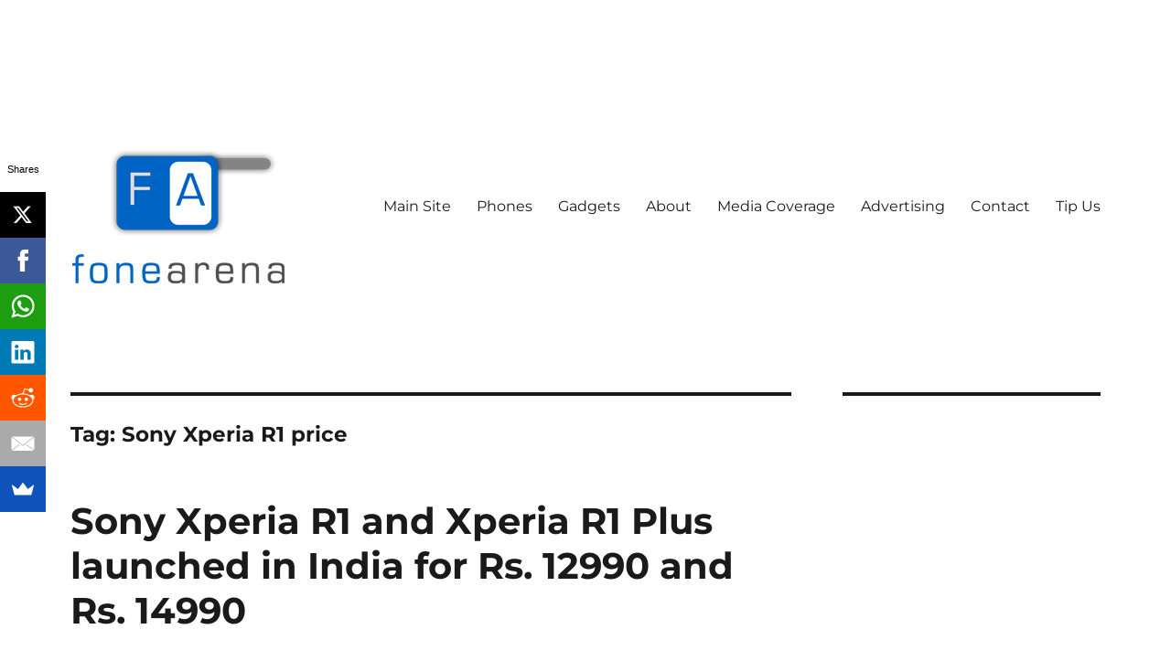

--- FILE ---
content_type: text/html; charset=utf-8
request_url: https://www.google.com/recaptcha/api2/aframe
body_size: 265
content:
<!DOCTYPE HTML><html><head><meta http-equiv="content-type" content="text/html; charset=UTF-8"></head><body><script nonce="M04dhCqs_Lgh0H7UtMHidg">/** Anti-fraud and anti-abuse applications only. See google.com/recaptcha */ try{var clients={'sodar':'https://pagead2.googlesyndication.com/pagead/sodar?'};window.addEventListener("message",function(a){try{if(a.source===window.parent){var b=JSON.parse(a.data);var c=clients[b['id']];if(c){var d=document.createElement('img');d.src=c+b['params']+'&rc='+(localStorage.getItem("rc::a")?sessionStorage.getItem("rc::b"):"");window.document.body.appendChild(d);sessionStorage.setItem("rc::e",parseInt(sessionStorage.getItem("rc::e")||0)+1);localStorage.setItem("rc::h",'1769567343460');}}}catch(b){}});window.parent.postMessage("_grecaptcha_ready", "*");}catch(b){}</script></body></html>

--- FILE ---
content_type: application/javascript; charset=utf-8
request_url: https://fundingchoicesmessages.google.com/f/AGSKWxU_ANYaTTBuFozFmLmQ2MwFBjihk0OpBdfacp2uQaV_AJbjK2iV9EcyEtdR0_n_r1iNKEIjwqZVT11-6Sq5cpf78BCOJkW9B1GFNdMVf649CCny91MXYmfHAZL9nJgu3k9NqV3eAfYz31gfQBC5sZcesB3aMHCM2FhPeZe79jLI0UX9UI-tZv3eHov5/_/ad/banner./txtAd1./mgid.html.cgi?ad=/horizontal_ad.
body_size: -1286
content:
window['8cf5587a-de85-41e2-a8c5-b31a15a1861f'] = true;

--- FILE ---
content_type: application/javascript; charset=utf-8
request_url: https://fundingchoicesmessages.google.com/f/AGSKWxWPVDYvrrkyms2thNjcOat3uzm-_1NU3I9ZdMjogC5KskdPtrFDsBp0HWt_VnJWzyVHZ1YA5vAUVnyPMPP42p_bukkYIj0MSi3Heb1LaXP3f34OO79ZNM5raxbyu62-eH0gxqSnUg==?fccs=W251bGwsbnVsbCxudWxsLG51bGwsbnVsbCxudWxsLFsxNzY5NTY3MzQzLDk1NTAwMDAwMF0sbnVsbCxudWxsLG51bGwsW251bGwsWzcsOSw2XSxudWxsLDIsbnVsbCwiZW4iLG51bGwsbnVsbCxudWxsLG51bGwsbnVsbCwxXSwiaHR0cHM6Ly93d3cuZm9uZWFyZW5hLmNvbS9ibG9nL3RhZy9zb255LXhwZXJpYS1yMS1wcmljZSIsbnVsbCxbWzgsIms2MVBCam1rNk8wIl0sWzksImVuLVVTIl0sWzE5LCIyIl0sWzE3LCJbMF0iXSxbMjQsIiJdLFsyOSwiZmFsc2UiXV1d
body_size: 217
content:
if (typeof __googlefc.fcKernelManager.run === 'function') {"use strict";this.default_ContributorServingResponseClientJs=this.default_ContributorServingResponseClientJs||{};(function(_){var window=this;
try{
var qp=function(a){this.A=_.t(a)};_.u(qp,_.J);var rp=function(a){this.A=_.t(a)};_.u(rp,_.J);rp.prototype.getWhitelistStatus=function(){return _.F(this,2)};var sp=function(a){this.A=_.t(a)};_.u(sp,_.J);var tp=_.ed(sp),up=function(a,b,c){this.B=a;this.j=_.A(b,qp,1);this.l=_.A(b,_.Pk,3);this.F=_.A(b,rp,4);a=this.B.location.hostname;this.D=_.Fg(this.j,2)&&_.O(this.j,2)!==""?_.O(this.j,2):a;a=new _.Qg(_.Qk(this.l));this.C=new _.dh(_.q.document,this.D,a);this.console=null;this.o=new _.mp(this.B,c,a)};
up.prototype.run=function(){if(_.O(this.j,3)){var a=this.C,b=_.O(this.j,3),c=_.fh(a),d=new _.Wg;b=_.hg(d,1,b);c=_.C(c,1,b);_.jh(a,c)}else _.gh(this.C,"FCNEC");_.op(this.o,_.A(this.l,_.De,1),this.l.getDefaultConsentRevocationText(),this.l.getDefaultConsentRevocationCloseText(),this.l.getDefaultConsentRevocationAttestationText(),this.D);_.pp(this.o,_.F(this.F,1),this.F.getWhitelistStatus());var e;a=(e=this.B.googlefc)==null?void 0:e.__executeManualDeployment;a!==void 0&&typeof a==="function"&&_.To(this.o.G,
"manualDeploymentApi")};var vp=function(){};vp.prototype.run=function(a,b,c){var d;return _.v(function(e){d=tp(b);(new up(a,d,c)).run();return e.return({})})};_.Tk(7,new vp);
}catch(e){_._DumpException(e)}
}).call(this,this.default_ContributorServingResponseClientJs);
// Google Inc.

//# sourceURL=/_/mss/boq-content-ads-contributor/_/js/k=boq-content-ads-contributor.ContributorServingResponseClientJs.en_US.k61PBjmk6O0.es5.O/d=1/exm=ad_blocking_detection_executable,kernel_loader,loader_js_executable,web_iab_tcf_v2_signal_executable/ed=1/rs=AJlcJMztj-kAdg6DB63MlSG3pP52LjSptg/m=cookie_refresh_executable
__googlefc.fcKernelManager.run('\x5b\x5b\x5b7,\x22\x5b\x5bnull,\\\x22fonearena.com\\\x22,\\\x22AKsRol9gtGM_G6Wi9nnLX03BUlr1NxFh7RPXMEyjTtndLMjaUNZyAOag8qvhzTqgVWHQs3DkaDMbc8d5c2dI3XoMTdUoT2acB2v-TG7GTlX4KpOOOa_XEctHYl0LN8WPvd_k-XfXfLJUv8hdEmPwtqqMjQPViquzhA\\\\u003d\\\\u003d\\\x22\x5d,null,\x5b\x5bnull,null,null,\\\x22https:\/\/fundingchoicesmessages.google.com\/f\/AGSKWxV6-FVVPUf_d5ZdQ6ZrHzbE_CPPJ8SvLBWr-6Jsu3ehDnloGnSv3L2IZe9A6l5WVpPVFIHcDCaqUVy5ktDXgZ8UTFIgwOBY4OgPpVEoIiQgOjGmODOW8iRWJkMaI5oof0_qt5zZPA\\\\u003d\\\\u003d\\\x22\x5d,null,null,\x5bnull,null,null,\\\x22https:\/\/fundingchoicesmessages.google.com\/el\/AGSKWxWg-XQqnahnBKzsOWqChZNhC1Y7wTRQneE7KhnXzTB36wP6DdbKJNReX_Xgg0oCIbz_ghH5LLfttzcDUJx9dH7_-0GPDFAwOd0EP-J6QKSCZ4SDE0mSrERJhzsK7QwbiEs17l1p5g\\\\u003d\\\\u003d\\\x22\x5d,null,\x5bnull,\x5b7,9,6\x5d,null,2,null,\\\x22en\\\x22,null,null,null,null,null,1\x5d,null,\\\x22Privacy and cookie settings\\\x22,\\\x22Close\\\x22,null,null,null,\\\x22Managed by Google. Complies with IAB TCF. CMP ID: 300\\\x22\x5d,\x5b3,1\x5d\x5d\x22\x5d\x5d,\x5bnull,null,null,\x22https:\/\/fundingchoicesmessages.google.com\/f\/AGSKWxWynlyHYIzMbpLg98EVa7KO3eqPuQjhtv7HCGvLDewvhzPOIQ3iWUf8GwmaXIn7htmHrj-8vhVhhSGyvSBwECK0BCDOnjvDhQx_x8mt-98w-3Pi7ZRGTCI2Q_aaDio3tbKT0ZbZhA\\u003d\\u003d\x22\x5d\x5d');}